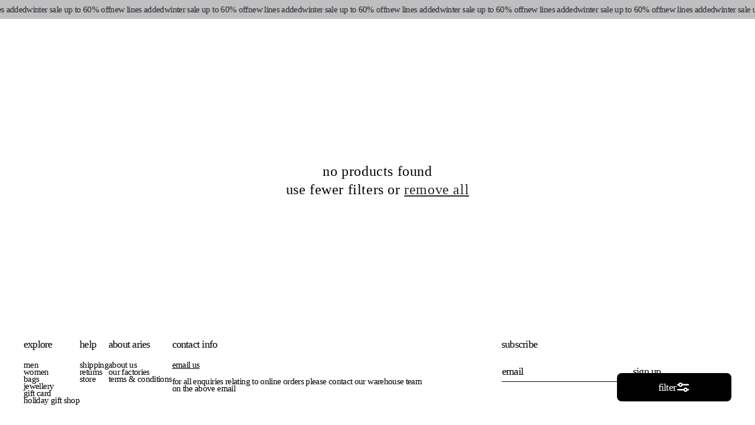

--- FILE ---
content_type: text/css
request_url: https://us.ariesarise.com/cdn/shop/t/43/assets/component-aries-announcement-bar.css?v=20186976967792302231733940935
body_size: -477
content:
.aries-announcement-bar-wrapper{padding-top:16px;padding-bottom:16px;background-color:#bfbfbf;box-sizing:border-box;position:relative;display:flex;width:100%;overflow:hidden;white-space:nowrap}.aries-announcement-bar-wrapper-inner{display:flex;animation:marquee 400s linear infinite;gap:80px}.aries-announcement-bar-wrapper-inner:hover{animation-play-state:paused}.marquee-element{margin:0}.aries-announcement-bar-close{position:absolute;right:0;top:50%;transform:translateY(50%)}@keyframes marquee{0%{transform:translate(0)}to{transform:translate(calc(-100% + 100vw))}}
/*# sourceMappingURL=/cdn/shop/t/43/assets/component-aries-announcement-bar.css.map?v=20186976967792302231733940935 */


--- FILE ---
content_type: text/css
request_url: https://us.ariesarise.com/cdn/shop/t/43/assets/template-collection.css?v=46254894291082474281732563857
body_size: -370
content:
@media (max-width: 1000px){.collection__grid_item{width:calc(50% - var(--grid-desktop-horizontal-spacing)* 2 / 3)!important;max-width:calc(50% - var(--grid-desktop-horizontal-spacing)* 2 / 3)!important}}@media (max-width: 1000px){.collection__grid_item{width:calc(100% - var(--grid-desktop-horizontal-spacing)* 2 / 3)!important;max-width:calc(100% - var(--grid-desktop-horizontal-spacing)* 2 / 3)!important}}.product-grid{margin-top:0;column-gap:10px;row-gap:10px}@media screen and (max-width: 999px){.product-grid{grid-template-columns:1fr 1fr;column-gap:5px;row-gap:5px}}.collection .loading-overlay{top:0;right:0;bottom:0;left:0;display:none;width:100%;padding:0 1.5rem;opacity:.7}.collection.loading .loading-overlay{display:block}.collection--empty .title-wrapper{margin-top:10rem;margin-bottom:15rem}.collection__description>*{margin:0}.collection__title.title-wrapper{margin-bottom:2.5rem}.collection__title .title:not(:only-child){margin-bottom:1rem}.collection__view-all a:not(.link){margin-top:1rem}@media screen and (max-width: 749px){.collection .grid__item:only-child{flex:0 0 100%;max-width:100%}}@media screen and (max-width: 989px){.collection .slider.slider--tablet{margin-bottom:1.5rem}}.collection .loading-overlay{position:absolute;z-index:1;width:1.8rem}@media screen and (max-width: 749px){.collection .loading-overlay{top:0;right:0}}@media screen and (min-width: 750px){.collection .loading-overlay{left:0}}@media screen and (min-width: 750px){.collection .loading-overlay{padding-left:5rem;padding-right:5rem}}@media screen and (max-width: 989px){.collection .slider--tablet.product-grid{scroll-padding-left:1.5rem}}@media screen and (min-width: 990px){.collection__title--desktop-slider .title{margin-bottom:2.5rem}.collection__title.title-wrapper--self-padded-tablet-down{padding:0 5rem}.collection slider-component:not(.page-width-desktop){padding:0}.collection--full-width slider-component:not(.slider-component-desktop){padding:0 1.5rem;max-width:none}}
/*# sourceMappingURL=/cdn/shop/t/43/assets/template-collection.css.map?v=46254894291082474281732563857 */


--- FILE ---
content_type: text/javascript
request_url: https://us.ariesarise.com/cdn/shop/t/43/assets/product-card-quick-add.js?v=128225476688284318741741735931
body_size: 267
content:
function initQuickAddButtons(){var cardQuickAddBtns=document.querySelectorAll(".product-grid .grid__item:not(.js-loaded) .card__quick-add__hover--btn:not(.card__quick-add__hover--btn-sold-out)");cardQuickAddBtns&&cardQuickAddBtns.length&&cardQuickAddBtns.forEach(function(btn){btn.addEventListener("click",function(e){var parent=e.currentTarget.closest(".card-wrapper"),quickAddContainer=parent.querySelector(".card__quick-add__hover-container");quickAddContainer&&(quickAddContainer.classList.contains("active")?(quickAddContainer.classList.remove("active"),HandleQuickAddToggleText(btn,"close")):(quickAddContainer.classList.add("active"),HandleQuickAddToggleText(btn,"show")))})});function HandleQuickAddToggleText(btn,type){var openText=btn.getAttribute("data-open-text"),closeText=btn.getAttribute("data-close-text");openText&&closeText&&(type=="show"?btn.innerText=closeText:type=="close"&&(btn.innerText=openText))}var cardWrappers=document.querySelectorAll(".product-grid .grid__item:not(.js-loaded) .card-wrapper");cardWrappers.forEach(function(card){card.addEventListener("mouseleave",function(e){var quickAddContainer=e.currentTarget.querySelector(".card__quick-add__hover-container"),btn=e.currentTarget.querySelector(".card__quick-add__hover--btn");quickAddContainer&&quickAddContainer.classList.contains("active")&&(quickAddContainer.classList.remove("active"),HandleQuickAddToggleText(btn,"close"))})});var cardOptionInputs=document.querySelectorAll(".product-grid .grid__item:not(.js-loaded) .card__quick-add__option-container input");cardOptionInputs.forEach(function(input){input.addEventListener("change",function(e){var parent=input.closest(".card__quick-add__hover-container"),productInputs=parent.querySelectorAll("input"),productATC=parent.querySelector(".card__quick-add__atc");productATC.classList.remove("disabled");for(var i=0;i<productInputs.length;i++)productInputs[i]!=input&&productInputs[i].checked&&(productInputs[i].checked=!1,input.classList.remove("selected-input"));input.classList.add("selected-input")})});var cardATCbtns=document.querySelectorAll(".product-grid .grid__item:not(.js-loaded) .card__quick-add__atc");cardATCbtns.forEach(function(btn){btn.addEventListener("click",function(e){if(btn.classList.contains("disabled")==!1){var parent=btn.closest(".card__quick-add__hover-container"),selectedInput=parent.querySelector("input.selected-input");btn.classList.add("loading"),btn.querySelector(".loading__spinner").classList.remove("hidden");var variantID=selectedInput.getAttribute("data-variant-id"),quantity=1;fetch("/cart/add.js",{method:"POST",headers:{"Content-Type":"application/json"},body:JSON.stringify({id:variantID,quantity:quantity})}).then(function(response){return response.json()}).then(function(data){if(data.status==="bad_request")console.error("Error adding product to cart:",data);else{btn.classList.remove("loading"),btn.querySelector(".loading__spinner").classList.add("hidden");var cart=document.querySelector("cart-drawer");fetch("/cart.js").then(function(response){return response.json()}).then(function(response){if(response){var items=response.items;items.forEach(function(item){item.variant_id==variantID&&fetch(window.Shopify.routes.root+"?sections=cart-drawer,cart-icon-bubble").then(function(response2){return response2.json()}).then(function(data2){item.sections=data2,cart.renderContents(item)})})}})}}).catch(function(error){console.error("Error adding product to cart:",error)})}})});var gridItems=document.querySelectorAll(".product-grid .grid__item:not(.js-loaded)");gridItems.forEach(function(item){item.classList.add("js-loaded")})}initQuickAddButtons();
//# sourceMappingURL=/cdn/shop/t/43/assets/product-card-quick-add.js.map?v=128225476688284318741741735931
